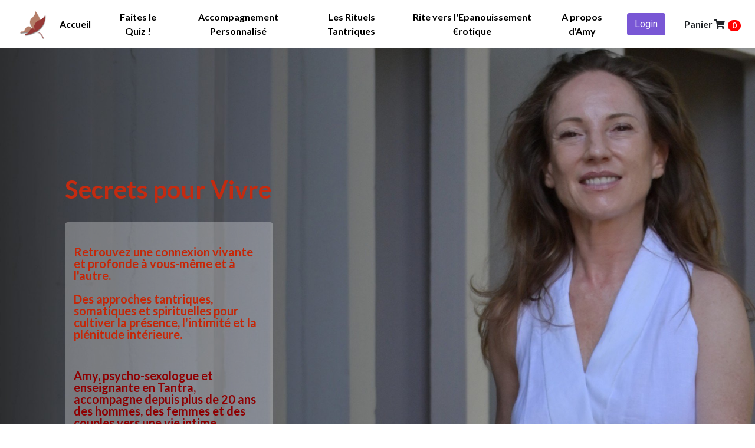

--- FILE ---
content_type: text/html; charset=UTF-8
request_url: http://sensualsecretsforliving.com/
body_size: 6905
content:
<!DOCTYPE html>
<html lang="fr">
<head>
            <title>Sensual Secrets For Living</title>
    
    <meta charset="utf-8">
    <meta http-equiv="X-UA-Compatible" content="IE=edge">
    <meta name="viewport" content="width=device-width, initial-scale=1">
    <meta name="csrf-token" content="wpdxjSlUljSkuA68wj6n9FSew2Vsx9aeyuFNtWdg">

    
            <link rel="icon" type="image/x-icon" href="https://wolfeo.s3.eu-west-1.amazonaws.com/website/favicon/2462577606/QU2nlXMvRYhU1MfBhZSSX86raADR07GWIolAyLjA.ico">
    
    
    <!-- Fonts -->
    <link rel="stylesheet" type="text/css" href="http://sensualsecretsforliving.com/assets/fontawesome-5/css/all.css">
    <link rel="stylesheet" type="text/css" href="http://sensualsecretsforliving.com/assets/css/bootstrap.min.css" />

    <!-- Styles -->
    <style> p.text.theme{font-family: Lato, sans-serif!important;color: #000000!important;font-size: 20px!important;line-height: 1;font-weight: 400!important;} h1.theme{font-family: Lato, sans-serif!important;color: #000000!important;font-size: 42px!important;line-height: 1;font-weight: 400!important;} .main-navbar.navbar-nav{font-family: Lato, sans-serif!important;font-size: 16px!important;color: #000000!important;} #call_to_action_btn{background-color: #7957d5 !important;} h1.blog-post-title, .blog-post-title > h1, .blog-post-body > h1 {font-family: Lato, sans-serif!important;color: #000000!important;} .blog-post-body p, .blog-article section p{font-family: Lato, sans-serif!important;color: #000000!important;} .summary-section .toc-heading{font-family: Georgia, sans-serif!important;color: #212529!important;} .summary-item a h1, .summary-item a h2, .summary-item a h3, .summary-item a h4, .summary-item a h5, .summary-item a h6{font-family: Georgia, sans-serif!important;color: #514e4c!important;text-decoration-color: #514e4c!important;}</style>    <link rel="stylesheet" href="http://sensualsecretsforliving.com/css/builder/fonts.css?v=19919">
    <style type="text/css">@import url(https://fonts.googleapis.com/css?family=Lato:300,400,500,700);
</style>
    <link rel="stylesheet" href="http://sensualsecretsforliving.com/css/builder/preview.css?v=19919">
    <link rel="stylesheet" href="http://sensualsecretsforliving.com/css/builder/website-preview.css?v=19919">
    <link rel="stylesheet" href="http://sensualsecretsforliving.com/assets/css/builder/instagram.css?v=19919">

    <!-- Order of the two CSS files here important, theme CSS should ALWAYS come AFTER website-preview to render styles correctly -->
                <link rel="stylesheet" href="http://sensualsecretsforliving.com/css/builder/website/themes/theme1/theme1_v1.0.0.css?v=19919">
    
    
    <style type="text/css">
        body{ background-color: rgb(255, 255, 255, 1)            </style>

    <!-- JS -->
    <script src="http://sensualsecretsforliving.com/assets/js/jquery.min.js"></script>
    <script src="http://sensualsecretsforliving.com/assets/js/bootstrap.min.js"></script>

            <!-- Header Tracking Code -->
        <!-- Google tag (gtag.js) -->
<script async src="https://www.googletagmanager.com/gtag/js?id=G-PYV75PTND5"></script>
<script>
  window.dataLayer = window.dataLayer || [];
  function gtag(){dataLayer.push(arguments);}
  gtag('js', new Date());

  gtag('config', 'G-PYV75PTND5');
</script>
    </head>

<body>
    <!-- Navbar -->
    <nav class="navbar navbar-expand-lg navbar-light bg-light">
    <div class="container text-center">
                                    <a href="/">
                    <img src="https://wolfeo.s3.eu-west-1.amazonaws.com/2023/12/7/Xrl5DyLS5JhM7fpOxb6def2KG4vhcrIhgN6wIFJO.png" class="header-image img-fluid">
                </a>
                            <button class="navbar-toggler" type="button" data-toggle="collapse" data-target="#navbarSupportedContent" aria-controls="navbarSupportedContent" aria-expanded="false" aria-label="Toggle navigation">
            <span class="navbar-toggler-icon"></span>
        </button>
        <div class="collapse navbar-collapse" id="navbarSupportedContent">
            <ul class="main-navbar navbar-nav">
                                                                                                                <li class="navbar-item nav-item">
                                <a class=" nav-link" href="/accueil" target="_self">
                                    Accueil
                                </a>
                            </li>
                                                                                                                        <li class="navbar-item nav-item">
                                <a class=" nav-link" href="https://amydebaene.ch/quizz-funnel" target="_blank">
                                    Faites le Quiz !
                                </a>
                            </li>
                                                                                                                        <li class="navbar-item nav-item">
                                <a class=" nav-link" href="/accompagnement-vie-intime-et-relationnelle-sexualite-epanouie-consciente" target="_self">
                                    Accompagnement Personnalisé
                                </a>
                            </li>
                                                                                                                        <li class="navbar-item nav-item">
                                <a class=" nav-link" href="/rituels-tantriques" target="_self">
                                    Les Rituels Tantriques
                                </a>
                            </li>
                                                                                                                        <li class="navbar-item nav-item">
                                <a class=" nav-link" href="/rite-tantra" target="_self">
                                    Rite vers l&#039;Epanouissement €rotique
                                </a>
                            </li>
                                                                                                                        <li class="navbar-item nav-item">
                                <a class=" nav-link" href="/amy" target="_self">
                                    A propos d&#039;Amy
                                </a>
                            </li>
                                                                        </ul>
                                            <ul class="cta-navbar navbar-nav">
                    <li class="navbar-item nav-item">
                                                                            <a href="/customer/login">
                            <button class="call-to-action-btn btn is-primary" id="call_to_action_btn">
                                Login                            </button>
                        </a>
                                            </li>
                                            <li class="navbar-item nav-item">
                            <a class="nav-link" href="/online-store/cart" target="_self" style="line-height: initial;">
                                Panier
                                <i class="fas fa-shopping-cart"></i> <div class="cart-counter" id="cart-counter">0</div>
                            </a>
                        </li>
                                    </ul>
                                    </div>
    </div>
</nav>


    <div class="page-content">
                    <div id="2578026721" class="" style="position:relative; width: 100%; height: auto; color:#000000;background-color:transparent;padding:15px;border-radius:0px;delay:0;background-image:url('https://wolfeo.s3.eu-west-1.amazonaws.com/uploads/8406154524/2025.10.21_Heropicture2_for_SSFL.jpg');padding-top:100px;padding-bottom:100px;background-size:contain;padding-left:15px;padding-right:15px;min-height:initial;background-repeat:no-repeat;display:inherit;align-items:inherit;"><div class=" container container-large" style="width: 100%;"><div id="793578594" class=" container container-large" style="color:black; padding-top: 5px; padding-bottom: 5px; color:#000000;background-color:transparent;padding:15px;border-radius:0px;delay:0;padding-top:73px;padding-left:15px;padding-right:15px;padding-bottom:15px;margin-top:0px !important;"><div id="4215135203" class="  align-items-normal row"style="padding-left: 15px;padding-right: 15px;grid-gap:0px;align-items:normal;"><div id="8663516219" class=" col-md-12"style="padding:15px;background-color:transparent;border-radius:0px;delay:0;padding-top:15px;padding-left:0px;padding-right:15px;padding-bottom:35px;"><div class="relative "><h1 id="984427281" class=" title editable dragging" style="color:rgba(196, 43, 16, 1);font-weight:400;font-size: 42px;font-family:Lato;text-align:left;margin-top:30px !important;margin-bottom:0px;delay:0;line-height:1;"><b>Secrets pour Vivre</b><br></h1></div></div></div><div id="9666724829" class="  align-items-normal align-items-normal align-items-normal row"style="padding-left: 15px;padding-right: 15px;grid-gap:0px;align-items:normal;grid-gap:0px;align-items:normal;"><div id="4810755216" class=" col-md-4"style="padding:15px;background-color:rgba(253, 253, 253, 0.29);border-radius:5px;delay:0;padding-top:25px;padding-left:15px;padding-right:15px;padding-bottom:35px;background-size:contain;margin-top:0px !important;"><div class="relative "><p id="7130321518" class="text  text editable dragging mb0" style="color:rgba(197, 39, 8, 1);font-weight:400;font-size: 20px;font-family:Lato;margin-top:15px !important;text-align:left;delay:0;line-height:1;"><b>Retrouvez une connexion vivante et profonde  à vous-même et à l'autre.<br> <br>Des approches tantriques, somatiques et spirituelles pour cultiver la présence, l'intimité et la plénitude intérieure.</b><br></p></div><div class="relative "><p id="4126211153" class="text  text editable dragging mb0" style="color:#000000;font-weight:400;font-size: 20px;font-family:Lato;margin-top:15px;text-align:left;delay:0;line-height:1;"><br></p></div><div class="relative "><p id="4891821657" class="text  text editable dragging mb0" style="color:#8e0002;font-weight:400;font-size: 20px;font-family:Lato;margin-top:15px !important;text-align:left;delay:0;line-height:1;"><b>Amy, psycho-sexologue et enseignante en Tantra, accompagne depuis plus de 20 ans des hommes, des femmes et des couples vers une vie intime épanouie et consciente.<br></b><br></p></div><div class="relative "><button class=" button editable" id="3677770244" style="color:rgba(196, 43, 16, 1);background-color:rgba(255, 255, 255, 1);padding:10px;border-radius:50px;border:none;display:block;margin:0 auto;padding-top:10px;padding-bottom:10px;padding-left:25px;padding-right:25px;margin-top:24px !important;font-family:Lato;delay:0;box-shadow:none;width:auto;" type="" onclick="openPopup('3227')">
            <span class="button-text" style="font-size:20px; font-family: inherit;"> Rencontrez Amy </span>
        </button>


</div></div><div id="7577372685" class=" col-md-4"style="padding:15px;background-color:transparent;border-radius:0px;delay:0;"></div><div id="3128317225" class=" col-md-4"style="padding:15px;background-color:transparent;border-radius:0px;delay:0;"></div></div></div></div></div><div id="624526485" class="" style="position:relative; width: 100%; height: auto; color:#000000;background-color:transparent;padding:15px;border-radius:0px;delay:0;min-height:initial;display:inherit;align-items:inherit;"><div  style="width: 100%;"></div></div><div id="1499787233" class="" style="position:relative; width: 100%; height: auto; color:#000000;background-color:transparent;padding:15px;border-radius:0px;delay:0;min-height:initial;display:inherit;align-items:inherit;"><div  style="width: 100%;"><div id="7521749180" class=" container container-large" style="color:black; padding-top: 5px; padding-bottom: 5px; color:#000000;background-color:transparent;padding:15px;border-radius:0px;delay:0;min-height:initial;display:inherit;align-items:inherit;"><div id="6116905241" class="  align-items-normal row"style="grid-gap:0px;align-items:normal;"><div id="8673504334" class=" col-md-12"style="padding:15px;background-color:transparent;border-radius:0px;delay:0;"><div class="relative "><div id="3383232482" class="  video editable dragging video-container vimeo" style="  width:1000px;height:561.375px;margin:30px auto 0 auto;margin-top:20px !important;delay:0;background-image:url('https://wolfeo.s3.eu-west-1.amazonaws.com/uploads/8406154524/23.09.08_video_site_FR_bienvenu_ed.mov');"><div id="close-video-3383232482" onclick="closeStickyVideo(3383232482)" class="close-video"><i class="fa fa-times"></i></div><iframe 
            id="video-3383232482" 
            class="lazy" 
            src="https://player.vimeo.com/video/1034522901?" 
            width="100%" 
            height="100%" 
            frameborder="0" 
            allowFullScreen="true" 
            webkitallowfullscreen="true" 
            mozallowfullscreen="true"></iframe><script src="https://player.vimeo.com/api/player.js"></script><script>
            let iframe3383232482 = document.getElementById('video-3383232482');
            let player3383232482 = new Vimeo.Player(iframe3383232482);
    
            let videoFrameSrc = iframe3383232482.getAttribute('src');
            let newUrl = new URL(videoFrameSrc, window.location);
            newUrl.searchParams.delete('autoplay');
            newUrl.searchParams.delete('muted');
            newUrl.searchParams.append('autoplay', '0');
            newUrl.searchParams.append('muted', '0');
            videoFrameSrc = newUrl.toString();
    
            iframe3383232482.setAttribute('allow', 'autoplay');
            iframe3383232482.setAttribute('src', videoFrameSrc);
    
            function startVideo3383232482() {
                document.getElementById('video-sound-overlay-3383232482').style.display = 'none';
                player3383232482.setMuted(false);
                player3383232482.setCurrentTime(0);
            }
        </script></div></div></div></div></div></div></div><div id="4655254664" class="" style="position:relative; width: 100%; height: auto; color:#000000;background-color:transparent;padding:15px;border-radius:0px;delay:0;min-height:initial;display:inherit;align-items:inherit;"><div  style="width: 100%;"><div id="169788788" class=" container container-medium" style="color:black; padding-top: 5px; padding-bottom: 5px; color:#000000;background-color:transparent;padding:15px;border-radius:0px;delay:0;min-height:initial;display:inherit;align-items:inherit;"><div id="5523285381" class="  align-items-normal row"style="grid-gap:0px;align-items:normal;"><div id="2198137776" class=" col-md-12"style="padding:15px;background-color:transparent;border-radius:0px;delay:0;"><div class="relative "><h1 id="876932929" class=" title editable dragging" style="color:#000000;font-weight:400;font-size: 42px;font-family:Lato;text-align:center;margin-top:30px;margin-bottom:0px;delay:0;line-height:1;"><b>Développez l'intimité la plus épanouissante de votre vie</b><br></h1></div><div class="relative "><p id="3646299594" class="text  text editable dragging mb0" style="color:rgba(196, 43, 16, 1);font-weight:400;font-size: 20px;font-family:Lato;margin-top:15px !important;text-align:center;delay:0;line-height:1;">Prenez 10 minutes pour répondre à notre quiz et découvrez le moyen le plus simple et naturel de raviver votre intimité,&nbsp;d'approfondir la connexion avec vous-même - et avec l'autre - et de retrouver une joie vivante et vibrante !<br></p></div><div class="relative "><button class=" button editable" id="4347180629" style="color:#ffffff;background-color:rgba(196, 43, 16, 1);padding:10px;border-radius:50px;border:none;display:block;margin:0 auto;padding-top:10px;padding-bottom:10px;padding-left:25px;padding-right:25px;margin-top:30px !important;font-family:Lato;delay:0;box-shadow:none;width:auto;" type="" onclick="window.open('https://amydebaene.ch/quizz-funnel','_blank')">
            <span class="button-text" style="font-size:20px; font-family: inherit;"> Oui, je veux savoir comment épanouir mon intimité ! </span>
        </button>


</div></div></div></div></div></div><div id="7665173950" class="" style="position:relative; width: 100%; height: auto; color:#000000;background-color:transparent;padding:15px;border-radius:0px;delay:0;min-height:initial;display:inherit;align-items:inherit;"><div  style="width: 100%;"><div id="2152585716" class=" container container-medium" style="color:black; padding-top: 5px; padding-bottom: 5px; color:#000000;background-color:transparent;padding:15px;border-radius:0px;delay:0;min-height:initial;display:inherit;align-items:inherit;"><div id="6741494897" class="  align-items-normal row"style="grid-gap:0px;align-items:normal;"><div id="5743869648" class=" col-md-12"style="padding:15px;background-color:transparent;border-radius:0px;delay:0;padding-top:0px;padding-left:15px;padding-right:15px;padding-bottom:15px;"><div class="relative "><div style="margin-top: 0px;"><hr id="5030489914" class="row  divider editable dragging" style="margin-top:0px;width: 100%;height:1px;background-color:rgba(196, 43, 16, 1);margin:0 auto;divider_style:solid;delay:0;; max-width:100%;"/></div></div><div class="relative "><h1 id="4747444385" class=" title editable dragging" style="color:#000000;font-weight:400;font-size: 42px;font-family:Lato;text-align:center;margin-top:30px !important;margin-bottom:0px;delay:0;line-height:1;"><b>Si votre expérience intime...</b><br></h1></div><div class="relative "><p id="4805112983" class="text  text editable dragging mb0" style="color:#000000;font-weight:400;font-size: 20px;font-family:Lato;margin-top:15px !important;text-align:center;delay:0;line-height:1;">n'est pas profondément satisfaisante, fluide ou joyeuse, c'est peut-être parce que :<br></p></div><div class="relative "><div id="9805392677" class="bullet-list-container  bullet-list editable dragging" style="margin-top:30px !important;color:rgba(196, 43, 16, 1);icon-color:rgba(196, 43, 16, 1);font-size: 20px;line-height:1.5;list-style:far fa-scrubber;font-family:Lato;"><ul><ul>
<li><i style="color: rgba(196, 43, 16, 1)" class="far fa-scrubber"></i>Votre intimit&eacute; est devenue pr&eacute;visible, comme une routine sans v&eacute;ritable &eacute;lan.</li>
<li><i style="color: rgba(196, 43, 16, 1)" class="far fa-scrubber"></i>Votre mental prend souvent le dessus sur vos sensations.</li>
<li><i style="color: rgba(196, 43, 16, 1)" class="far fa-scrubber"></i>Vous avez besoin de profondeur et de confiance pour pouvoir l&acirc;cher prise.</li>
<li><i style="color: rgba(196, 43, 16, 1)" class="far fa-scrubber"></i>Une partie de vous r&ecirc;ve d&rsquo;&ecirc;tre pleinement nourrie &mdash; corps, c&oelig;ur et &acirc;me.</li>
<li><i style="color: rgba(196, 43, 16, 1)" class="far fa-scrubber"></i>Vous aspirez &agrave; des exp&eacute;riences plus vari&eacute;es, sensuelles et sans limite de temps.</li>
<li><i style="color: rgba(196, 43, 16, 1)" class="far fa-scrubber"></i>Vous et votre partenaire n&rsquo;&ecirc;tes plus sur la m&ecirc;me longueur d&rsquo;onde.</li>
<li><i style="color: rgba(196, 43, 16, 1)" class="far fa-scrubber"></i>Certains d&eacute;sirs restent cach&eacute;s, par g&ecirc;ne ou par peur.</li>
<li><i style="color: rgba(196, 43, 16, 1)" class="far fa-scrubber"></i>Le chaos &eacute;motionnel ou les blessures pass&eacute;es cr&eacute;ent des barri&egrave;res.</li>
<li><i style="color: rgba(196, 43, 16, 1)" class="far fa-scrubber"></i>Vous n&rsquo;avez jamais vraiment &eacute;t&eacute; initi&eacute;&middot;e &agrave; l&rsquo;art de l&rsquo;amour.</li>
<li><i style="color: rgba(196, 43, 16, 1)" class="far fa-scrubber"></i>Une maladie, une op&eacute;ration ou des changements physiques ont brouill&eacute; votre relation &agrave; votre corps.</li>
<li><i style="color: rgba(196, 43, 16, 1)" class="far fa-scrubber"></i>Votre partenaire n&rsquo;est plus disponible intimement depuis longtemps &mdash; maladie, d&eacute;pression ou accident.</li>
</ul></ul></div></div><div class="relative "><button class=" button editable" id="9834417391" style="color:#ffffff;background-color:rgba(196, 43, 16, 1);padding:10px;border-radius:50px;border:none;display:block;margin:0 auto;padding-top:10px;padding-bottom:10px;padding-left:25px;padding-right:25px;margin-top:30px !important;font-family:Lato;delay:0;box-shadow:none;width:auto;" type="" onclick="window.open('https://amydebaene.ch/quizz-funnel','_blank')">
            <span class="button-text" style="font-size:20px; font-family: inherit;"> Oui, je veux savoir comment épanouir mon intimité ! </span>
        </button>


</div></div></div></div></div></div><div class="popup-layout" id="popup-3227" style=""><div class="popup" style="width: 40%;"><div class="popup-close-btn" onclick="closePopup(3227)"><i class="fa fa-times"></i></div><div id="1772895621" class="" style="position:relative; width: 100%; height: auto; color:#000000;background-color:#FFFFFF;padding:15px;border-radius:10px;"><div  style="width: 100%;"><div id="841113542" class=" container container-fluid" style="color:black; padding-top: 5px; padding-bottom: 5px; color:#000000;background-color:transparent;padding:15px;border-radius:0px;"><div id="3141874772" class="  row"><div id="2168120941" class=" col-md-12"style="padding:15px;background-color:transparent;border-radius:0px;"><div class="relative "><h1 id="4389488483" class=" title editable dragging" style="color:#8e0002;font-weight:500;font-size: 42px;font-family:Lato;text-align:center;margin-top:30px;margin-bottom:0px;delay:0;line-height:1;">Rencontrez Amy<br></h1></div><div class="relative "><div style="margin-top: 20px !important;"><hr id="7663253662" class="row  divider editable dragging" style="margin-top:20px !important;width: 100%;height:1px;background-color:rgba(197, 39, 11, 1);margin:0 auto;divider_style:solid;delay:0;; max-width:100%;"/></div></div></div></div><div id="576538662" class="  row"><div id="560751559" class=" col-md-5"style="padding:15px;background-color:transparent;border-radius:0px;delay:0;"><div class="relative "><div style="margin-top: 0px !important;"><img id="8089248592" class=" image editable dragging  lazy" style="margin-top:0px !important;border-radius:3px;display:block;margin-left:auto;margin-right:auto;height:auto;width:367px;margin:0px !important auto 0 auto;delay:0;box-shadow:0 1px 5px rgba(0,0,0,0.2);; max-width:100%;"src="https://wolfeo.s3.eu-west-1.amazonaws.com/uploads/8406154524/Amy5.jpg"/></div></div></div><div id="4086347443" class=" col-md-7"style="padding:15px;background-color:transparent;border-radius:0px;delay:0;"><div class="relative "><p id="6266398580" class="text  text editable dragging mb0" style="color:#8e0002;font-weight:400;font-size: 20px;font-family:Lato;margin-top:0px !important;text-align:left;delay:0;line-height:1;"><b></b>Coach, formatrice, psycho-sexologue et enseignante en Tantra, Amy est reconnue pour son approche profondément humaine, structurée et transformationnelle. Passionnée par le bien-être et le développement personnel, elle accompagne depuis plus de 20 ans des hommes, des femmes et des couples dans la réalisation d’une vie intime et personnelle riche de sens.

<br></p></div><div class="relative "><p id="3667276057" class="text  text editable dragging mb0" style="color:#8e0002;font-weight:400;font-size: 20px;font-family:Lato;margin-top:20px !important;text-align:left;delay:0;line-height:1;"><b></b>Grâce à une combinaison unique d’éducation, de coaching et d’expériences profondes, Amy est devenue une référence en Suisse dans l’art d’unir conscience, connexion et épanouissement personnel. Son approche allie précision, douceur et puissance intérieure, offrant à chacun un espace sûr pour évoluer.
<br></p></div><div class="relative "><p id="5341780326" class="text  text editable dragging mb0" style="color:#8e0002;font-weight:400;font-size: 20px;font-family:Lato;margin-top:20px !important;text-align:left;delay:0;line-height:1;"><b></b>
Mission d'Amy<br>Brisant les tabous entourant la sexualité et les relations intimes, Amy a pour mission d’aider les individus et les couples à retrouver leur potentiel naturel d’amour, d’intimité et d’expression authentique de soi.
Sa guidance permet de transformer les blessures et blocages intérieurs en leviers de croissance, ouvrant la voie à une vie plus libre, apaisée et pleinement incarnée.<br></p></div><div class="relative "><div style="margin-top: 30px !important;"><img id="9975399733" class=" image editable dragging  lazy" style="margin-top:30px !important;border-radius:0px;display:block;margin-left:auto;margin-right:auto;height:auto;width:200px;margin:30px !important auto 0 auto;delay:0;box-shadow:none;; max-width:100%;"src="https://wolfeo.s3.eu-west-1.amazonaws.com/uploads/8406154524/amy_zap_rouge_392be.png"/></div></div></div></div><div id="7555578354" class="  row"><div id="3562981868" class=" col-md-12"style="padding:15px;background-color:transparent;border-radius:0px;delay:0;"><div class="relative "><button class=" button editable" id="9606642860" style="color:#ffffff;background-color:rgba(196, 43, 16, 1);padding:10px;border-radius:50px;border:none;display:block;margin:0 auto;padding-top:10px;padding-bottom:10px;padding-left:25px;padding-right:25px;margin-top:30px !important;font-family:Lato;delay:0;box-shadow:none;width:auto;" type="" onclick="location.href='https://sensualsecretsforliving.com/amy'">
            <span class="button-text" style="font-size:20px; font-family: inherit;"> En savoir plus sur Amy </span>
        </button>


</div></div></div></div></div></div></div></div>
            </div>

    <!-- Footer -->
    <footer class="footer text-center text-lg-start bg-light text-muted">
    <div class="container">
        <section class="" style="padding-top: 1px;">
            <div class="text-center text-md-start">
                <div class="row mt-2 mb-2">
                    <div class="footer-logo col-md-3 mb-2">
                                                                                    <img src="https://wolfeo.s3.eu-west-1.amazonaws.com/2023/12/7/Xrl5DyLS5JhM7fpOxb6def2KG4vhcrIhgN6wIFJO.png" class="footer-image img-fluid">
                                                                        </div>
                    <div class="footer-links col-md-8 mb-2">
                                                                                                                                                        <div style="margin: 0 1em;">
                                        <a class="active-footer-link footer-link text-reset" href="/" target="_self">
                                            Accueil                                        </a>
                                    </div>
                                                                                                                                                                <div style="margin: 0 1em;">
                                        <a class=" footer-link text-reset" href="/services" target="_self">
                                            Services                                        </a>
                                    </div>
                                                                                                                                                                <div style="margin: 0 1em;">
                                        <a class=" footer-link text-reset" href="/amy" target="_self">
                                            A propos d'Amy                                        </a>
                                    </div>
                                                                                                                                                                <div style="margin: 0 1em;">
                                        <a class=" footer-link text-reset" href="/mentions-legales" target="_self">
                                            Mentions légales                                        </a>
                                    </div>
                                                                                                                                                                <div style="margin: 0 1em;">
                                        <a class=" footer-link text-reset" href="/politique-de-confidentialite" target="_self">
                                            Politique de confidentialité                                        </a>
                                    </div>
                                                                                                        </div>
                </div>
            </div>
        </section>
    </div>
</footer>

<script defer src="https://static.cloudflareinsights.com/beacon.min.js/vcd15cbe7772f49c399c6a5babf22c1241717689176015" integrity="sha512-ZpsOmlRQV6y907TI0dKBHq9Md29nnaEIPlkf84rnaERnq6zvWvPUqr2ft8M1aS28oN72PdrCzSjY4U6VaAw1EQ==" data-cf-beacon='{"version":"2024.11.0","token":"6773d0d328ad4759bf5188792807ad9e","r":1,"server_timing":{"name":{"cfCacheStatus":true,"cfEdge":true,"cfExtPri":true,"cfL4":true,"cfOrigin":true,"cfSpeedBrain":true},"location_startswith":null}}' crossorigin="anonymous"></script>
</body>

    

    <!-- Footer Tracking Code -->
    <br><br><br><div style="width: 60%; margin: auto; border: 1px solid black; text-align: center;">
    Contenus à visée éducative et transformationnelle. Ce site s’adresse à des adultes matures souhaitant développer une intimité consciente, respectueuse et épanouie. Aucun contenu érotique explicite n’est proposé.
</div>

<!-- Fonts -->
<link rel="dns-prefetch" href="https://fonts.gstatic.com">
<link rel="stylesheet" href="https://fonts.googleapis.com/css?family=Lato|Open+Sans|Rock+Salt|Raleway|Roboto|Source+Code+Pro|Pacifico">
<link rel="stylesheet" type="text/css" href="http://sensualsecretsforliving.com/assets/css/animate/animate.css">
<link rel="stylesheet" href="http://sensualsecretsforliving.com/assets/css/jquery/jquery.ui.css">

<!-- JS Scripts -->
<script defer src="http://sensualsecretsforliving.com/js/builder/builder.js"></script>
<script defer src="http://sensualsecretsforliving.com/wm_aff_tracking.js?v=1629382201"></script>
<script defer src="http://sensualsecretsforliving.com/assets/js/tel-input.js"></script>
<script defer src="http://sensualsecretsforliving.com/assets/js/popups.js"></script>

</html>


--- FILE ---
content_type: text/html; charset=UTF-8
request_url: https://player.vimeo.com/video/1034522901?autoplay=0&muted=0
body_size: 6678
content:
<!DOCTYPE html>
<html lang="en">
<head>
  <meta charset="utf-8">
  <meta name="viewport" content="width=device-width,initial-scale=1,user-scalable=yes">
  
  <link rel="canonical" href="https://player.vimeo.com/video/1034522901">
  <meta name="googlebot" content="noindex,indexifembedded">
  
  
  <title>23.09.08_video_site_FR_bienvenu_ed on Vimeo</title>
  <style>
      body, html, .player, .fallback {
          overflow: hidden;
          width: 100%;
          height: 100%;
          margin: 0;
          padding: 0;
      }
      .fallback {
          
              background-color: transparent;
          
      }
      .player.loading { opacity: 0; }
      .fallback iframe {
          position: fixed;
          left: 0;
          top: 0;
          width: 100%;
          height: 100%;
      }
  </style>
  <link rel="modulepreload" href="https://f.vimeocdn.com/p/4.46.25/js/player.module.js" crossorigin="anonymous">
  <link rel="modulepreload" href="https://f.vimeocdn.com/p/4.46.25/js/vendor.module.js" crossorigin="anonymous">
  <link rel="preload" href="https://f.vimeocdn.com/p/4.46.25/css/player.css" as="style">
</head>

<body>


<div class="vp-placeholder">
    <style>
        .vp-placeholder,
        .vp-placeholder-thumb,
        .vp-placeholder-thumb::before,
        .vp-placeholder-thumb::after {
            position: absolute;
            top: 0;
            bottom: 0;
            left: 0;
            right: 0;
        }
        .vp-placeholder {
            visibility: hidden;
            width: 100%;
            max-height: 100%;
            height: calc(1080 / 1920 * 100vw);
            max-width: calc(1920 / 1080 * 100vh);
            margin: auto;
        }
        .vp-placeholder-carousel {
            display: none;
            background-color: #000;
            position: absolute;
            left: 0;
            right: 0;
            bottom: -60px;
            height: 60px;
        }
    </style>

    

    
        <style>
            .vp-placeholder-thumb {
                overflow: hidden;
                width: 100%;
                max-height: 100%;
                margin: auto;
            }
            .vp-placeholder-thumb::before,
            .vp-placeholder-thumb::after {
                content: "";
                display: block;
                filter: blur(7px);
                margin: 0;
                background: url(https://i.vimeocdn.com/video/1955856152-201876af6fcb41aeb8a5347d02c8f274c5d6079a858d0bd7171d03fd2d38934b-d?mw=80&q=85) 50% 50% / contain no-repeat;
            }
            .vp-placeholder-thumb::before {
                 
                margin: -30px;
            }
        </style>
    

    <div class="vp-placeholder-thumb"></div>
    <div class="vp-placeholder-carousel"></div>
    <script>function placeholderInit(t,h,d,s,n,o){var i=t.querySelector(".vp-placeholder"),v=t.querySelector(".vp-placeholder-thumb");if(h){var p=function(){try{return window.self!==window.top}catch(a){return!0}}(),w=200,y=415,r=60;if(!p&&window.innerWidth>=w&&window.innerWidth<y){i.style.bottom=r+"px",i.style.maxHeight="calc(100vh - "+r+"px)",i.style.maxWidth="calc("+n+" / "+o+" * (100vh - "+r+"px))";var f=t.querySelector(".vp-placeholder-carousel");f.style.display="block"}}if(d){var e=new Image;e.onload=function(){var a=n/o,c=e.width/e.height;if(c<=.95*a||c>=1.05*a){var l=i.getBoundingClientRect(),g=l.right-l.left,b=l.bottom-l.top,m=window.innerWidth/g*100,x=window.innerHeight/b*100;v.style.height="calc("+e.height+" / "+e.width+" * "+m+"vw)",v.style.maxWidth="calc("+e.width+" / "+e.height+" * "+x+"vh)"}i.style.visibility="visible"},e.src=s}else i.style.visibility="visible"}
</script>
    <script>placeholderInit(document,  false ,  true , "https://i.vimeocdn.com/video/1955856152-201876af6fcb41aeb8a5347d02c8f274c5d6079a858d0bd7171d03fd2d38934b-d?mw=80\u0026q=85",  1920 ,  1080 );</script>
</div>

<div id="player" class="player"></div>
<script>window.playerConfig = {"cdn_url":"https://f.vimeocdn.com","vimeo_api_url":"api.vimeo.com","request":{"files":{"dash":{"cdns":{"akfire_interconnect_quic":{"avc_url":"https://vod-adaptive-ak.vimeocdn.com/exp=1769051259~acl=%2F09347c48-a946-4610-ad77-027a67ce6ab6%2Fpsid%3Dd36f70f6874b917c72a5d42dd07bc39ee0b571be3155463ba30d76f0e042cec9%2F%2A~hmac=1d6347546efe958a8f79fc77a20702cbb9517b93e683ea7863ea3f3e67469ae7/09347c48-a946-4610-ad77-027a67ce6ab6/psid=d36f70f6874b917c72a5d42dd07bc39ee0b571be3155463ba30d76f0e042cec9/v2/playlist/av/primary/prot/cXNyPTE/playlist.json?omit=av1-hevc\u0026pathsig=8c953e4f~rBftte-sQePNR-L4rQLE2_GUqS_rpwKoQdvyHlCeN-8\u0026qsr=1\u0026r=dXM%3D\u0026rh=40AFG2","origin":"gcs","url":"https://vod-adaptive-ak.vimeocdn.com/exp=1769051259~acl=%2F09347c48-a946-4610-ad77-027a67ce6ab6%2Fpsid%3Dd36f70f6874b917c72a5d42dd07bc39ee0b571be3155463ba30d76f0e042cec9%2F%2A~hmac=1d6347546efe958a8f79fc77a20702cbb9517b93e683ea7863ea3f3e67469ae7/09347c48-a946-4610-ad77-027a67ce6ab6/psid=d36f70f6874b917c72a5d42dd07bc39ee0b571be3155463ba30d76f0e042cec9/v2/playlist/av/primary/prot/cXNyPTE/playlist.json?pathsig=8c953e4f~rBftte-sQePNR-L4rQLE2_GUqS_rpwKoQdvyHlCeN-8\u0026qsr=1\u0026r=dXM%3D\u0026rh=40AFG2"},"fastly_skyfire":{"avc_url":"https://skyfire.vimeocdn.com/1769051259-0x8a56902277baf1f67442ed61473dbd7a0de61b79/09347c48-a946-4610-ad77-027a67ce6ab6/psid=d36f70f6874b917c72a5d42dd07bc39ee0b571be3155463ba30d76f0e042cec9/v2/playlist/av/primary/prot/cXNyPTE/playlist.json?omit=av1-hevc\u0026pathsig=8c953e4f~rBftte-sQePNR-L4rQLE2_GUqS_rpwKoQdvyHlCeN-8\u0026qsr=1\u0026r=dXM%3D\u0026rh=40AFG2","origin":"gcs","url":"https://skyfire.vimeocdn.com/1769051259-0x8a56902277baf1f67442ed61473dbd7a0de61b79/09347c48-a946-4610-ad77-027a67ce6ab6/psid=d36f70f6874b917c72a5d42dd07bc39ee0b571be3155463ba30d76f0e042cec9/v2/playlist/av/primary/prot/cXNyPTE/playlist.json?pathsig=8c953e4f~rBftte-sQePNR-L4rQLE2_GUqS_rpwKoQdvyHlCeN-8\u0026qsr=1\u0026r=dXM%3D\u0026rh=40AFG2"}},"default_cdn":"akfire_interconnect_quic","separate_av":true,"streams":[{"profile":"d0b41bac-2bf2-4310-8113-df764d486192","id":"4d486f86-37b1-4495-a2ed-457116cca6a0","fps":25,"quality":"240p"},{"profile":"f9e4a5d7-8043-4af3-b231-641ca735a130","id":"555e3c13-d731-4ab6-8f6a-5ab3305bf7ab","fps":25,"quality":"540p"},{"profile":"5ff7441f-4973-4241-8c2e-976ef4a572b0","id":"f94ae315-7b12-40a5-bdb9-d57fc1c2937d","fps":50,"quality":"1080p"},{"profile":"f3f6f5f0-2e6b-4e90-994e-842d1feeabc0","id":"0c6b8bde-697d-4f40-a2de-8745451af32e","fps":50,"quality":"720p"},{"profile":"c3347cdf-6c91-4ab3-8d56-737128e7a65f","id":"5ec492a6-ea23-4808-a0d7-6d05d36e3a2b","fps":25,"quality":"360p"}],"streams_avc":[{"profile":"c3347cdf-6c91-4ab3-8d56-737128e7a65f","id":"5ec492a6-ea23-4808-a0d7-6d05d36e3a2b","fps":25,"quality":"360p"},{"profile":"d0b41bac-2bf2-4310-8113-df764d486192","id":"4d486f86-37b1-4495-a2ed-457116cca6a0","fps":25,"quality":"240p"},{"profile":"f9e4a5d7-8043-4af3-b231-641ca735a130","id":"555e3c13-d731-4ab6-8f6a-5ab3305bf7ab","fps":25,"quality":"540p"},{"profile":"5ff7441f-4973-4241-8c2e-976ef4a572b0","id":"f94ae315-7b12-40a5-bdb9-d57fc1c2937d","fps":50,"quality":"1080p"},{"profile":"f3f6f5f0-2e6b-4e90-994e-842d1feeabc0","id":"0c6b8bde-697d-4f40-a2de-8745451af32e","fps":50,"quality":"720p"}]},"hls":{"captions":"https://vod-adaptive-ak.vimeocdn.com/exp=1769051259~acl=%2F09347c48-a946-4610-ad77-027a67ce6ab6%2Fpsid%3Dd36f70f6874b917c72a5d42dd07bc39ee0b571be3155463ba30d76f0e042cec9%2F%2A~hmac=1d6347546efe958a8f79fc77a20702cbb9517b93e683ea7863ea3f3e67469ae7/09347c48-a946-4610-ad77-027a67ce6ab6/psid=d36f70f6874b917c72a5d42dd07bc39ee0b571be3155463ba30d76f0e042cec9/v2/playlist/av/primary/sub/199576966-c-fr-x-autogen/prot/cXNyPTE/playlist.m3u8?ext-subs=1\u0026locale=fr\u0026omit=opus\u0026pathsig=8c953e4f~dVO-D8DxccqgKFC213-1hnJqoBugLH4NxXEVylrG21A\u0026qsr=1\u0026r=dXM%3D\u0026rh=40AFG2\u0026sf=fmp4","cdns":{"akfire_interconnect_quic":{"avc_url":"https://vod-adaptive-ak.vimeocdn.com/exp=1769051259~acl=%2F09347c48-a946-4610-ad77-027a67ce6ab6%2Fpsid%3Dd36f70f6874b917c72a5d42dd07bc39ee0b571be3155463ba30d76f0e042cec9%2F%2A~hmac=1d6347546efe958a8f79fc77a20702cbb9517b93e683ea7863ea3f3e67469ae7/09347c48-a946-4610-ad77-027a67ce6ab6/psid=d36f70f6874b917c72a5d42dd07bc39ee0b571be3155463ba30d76f0e042cec9/v2/playlist/av/primary/sub/199576966-c-fr-x-autogen/prot/cXNyPTE/playlist.m3u8?ext-subs=1\u0026locale=fr\u0026omit=av1-hevc-opus\u0026pathsig=8c953e4f~dVO-D8DxccqgKFC213-1hnJqoBugLH4NxXEVylrG21A\u0026qsr=1\u0026r=dXM%3D\u0026rh=40AFG2\u0026sf=fmp4","captions":"https://vod-adaptive-ak.vimeocdn.com/exp=1769051259~acl=%2F09347c48-a946-4610-ad77-027a67ce6ab6%2Fpsid%3Dd36f70f6874b917c72a5d42dd07bc39ee0b571be3155463ba30d76f0e042cec9%2F%2A~hmac=1d6347546efe958a8f79fc77a20702cbb9517b93e683ea7863ea3f3e67469ae7/09347c48-a946-4610-ad77-027a67ce6ab6/psid=d36f70f6874b917c72a5d42dd07bc39ee0b571be3155463ba30d76f0e042cec9/v2/playlist/av/primary/sub/199576966-c-fr-x-autogen/prot/cXNyPTE/playlist.m3u8?ext-subs=1\u0026locale=fr\u0026omit=opus\u0026pathsig=8c953e4f~dVO-D8DxccqgKFC213-1hnJqoBugLH4NxXEVylrG21A\u0026qsr=1\u0026r=dXM%3D\u0026rh=40AFG2\u0026sf=fmp4","origin":"gcs","url":"https://vod-adaptive-ak.vimeocdn.com/exp=1769051259~acl=%2F09347c48-a946-4610-ad77-027a67ce6ab6%2Fpsid%3Dd36f70f6874b917c72a5d42dd07bc39ee0b571be3155463ba30d76f0e042cec9%2F%2A~hmac=1d6347546efe958a8f79fc77a20702cbb9517b93e683ea7863ea3f3e67469ae7/09347c48-a946-4610-ad77-027a67ce6ab6/psid=d36f70f6874b917c72a5d42dd07bc39ee0b571be3155463ba30d76f0e042cec9/v2/playlist/av/primary/sub/199576966-c-fr-x-autogen/prot/cXNyPTE/playlist.m3u8?ext-subs=1\u0026locale=fr\u0026omit=opus\u0026pathsig=8c953e4f~dVO-D8DxccqgKFC213-1hnJqoBugLH4NxXEVylrG21A\u0026qsr=1\u0026r=dXM%3D\u0026rh=40AFG2\u0026sf=fmp4"},"fastly_skyfire":{"avc_url":"https://skyfire.vimeocdn.com/1769051259-0x8a56902277baf1f67442ed61473dbd7a0de61b79/09347c48-a946-4610-ad77-027a67ce6ab6/psid=d36f70f6874b917c72a5d42dd07bc39ee0b571be3155463ba30d76f0e042cec9/v2/playlist/av/primary/sub/199576966-c-fr-x-autogen/prot/cXNyPTE/playlist.m3u8?ext-subs=1\u0026locale=fr\u0026omit=av1-hevc-opus\u0026pathsig=8c953e4f~dVO-D8DxccqgKFC213-1hnJqoBugLH4NxXEVylrG21A\u0026qsr=1\u0026r=dXM%3D\u0026rh=40AFG2\u0026sf=fmp4","captions":"https://skyfire.vimeocdn.com/1769051259-0x8a56902277baf1f67442ed61473dbd7a0de61b79/09347c48-a946-4610-ad77-027a67ce6ab6/psid=d36f70f6874b917c72a5d42dd07bc39ee0b571be3155463ba30d76f0e042cec9/v2/playlist/av/primary/sub/199576966-c-fr-x-autogen/prot/cXNyPTE/playlist.m3u8?ext-subs=1\u0026locale=fr\u0026omit=opus\u0026pathsig=8c953e4f~dVO-D8DxccqgKFC213-1hnJqoBugLH4NxXEVylrG21A\u0026qsr=1\u0026r=dXM%3D\u0026rh=40AFG2\u0026sf=fmp4","origin":"gcs","url":"https://skyfire.vimeocdn.com/1769051259-0x8a56902277baf1f67442ed61473dbd7a0de61b79/09347c48-a946-4610-ad77-027a67ce6ab6/psid=d36f70f6874b917c72a5d42dd07bc39ee0b571be3155463ba30d76f0e042cec9/v2/playlist/av/primary/sub/199576966-c-fr-x-autogen/prot/cXNyPTE/playlist.m3u8?ext-subs=1\u0026locale=fr\u0026omit=opus\u0026pathsig=8c953e4f~dVO-D8DxccqgKFC213-1hnJqoBugLH4NxXEVylrG21A\u0026qsr=1\u0026r=dXM%3D\u0026rh=40AFG2\u0026sf=fmp4"}},"default_cdn":"akfire_interconnect_quic","separate_av":true}},"file_codecs":{"av1":[],"avc":["5ec492a6-ea23-4808-a0d7-6d05d36e3a2b","4d486f86-37b1-4495-a2ed-457116cca6a0","555e3c13-d731-4ab6-8f6a-5ab3305bf7ab","f94ae315-7b12-40a5-bdb9-d57fc1c2937d","0c6b8bde-697d-4f40-a2de-8745451af32e"],"hevc":{"dvh1":[],"hdr":[],"sdr":[]}},"lang":"en","referrer":"http://sensualsecretsforliving.com/","cookie_domain":".vimeo.com","signature":"2f690fd1c14a89c612658f4f1000767c","timestamp":1769047659,"expires":3600,"text_tracks":[{"id":199576966,"lang":"fr-x-autogen","url":"https://captions.vimeo.com/captions/199576966.vtt?expires=1769051259\u0026sig=a6a5e18be0de292f80991b2a9b539e376dd4171d","kind":"captions","label":"Français (générés automatiquement)","provenance":"ai_generated","default":true}],"thumb_preview":{"url":"https://videoapi-sprites.vimeocdn.com/video-sprites/image/14019eb8-e744-4c45-9c8d-5d2152a7b83c.0.jpeg?ClientID=sulu\u0026Expires=1769051259\u0026Signature=804082606a00442842d7b8b04c96a10acf0567f1","height":2640,"width":4686,"frame_height":240,"frame_width":426,"columns":11,"frames":120},"currency":"USD","session":"ac5045d968753150037b182a2c100d37708762e01769047659","cookie":{"volume":1,"quality":null,"hd":0,"captions":null,"transcript":null,"captions_styles":{"color":null,"fontSize":null,"fontFamily":null,"fontOpacity":null,"bgOpacity":null,"windowColor":null,"windowOpacity":null,"bgColor":null,"edgeStyle":null},"audio_language":null,"audio_kind":null,"qoe_survey_vote":0},"build":{"backend":"31e9776","js":"4.46.25"},"urls":{"js":"https://f.vimeocdn.com/p/4.46.25/js/player.js","js_base":"https://f.vimeocdn.com/p/4.46.25/js","js_module":"https://f.vimeocdn.com/p/4.46.25/js/player.module.js","js_vendor_module":"https://f.vimeocdn.com/p/4.46.25/js/vendor.module.js","locales_js":{"de-DE":"https://f.vimeocdn.com/p/4.46.25/js/player.de-DE.js","en":"https://f.vimeocdn.com/p/4.46.25/js/player.js","es":"https://f.vimeocdn.com/p/4.46.25/js/player.es.js","fr-FR":"https://f.vimeocdn.com/p/4.46.25/js/player.fr-FR.js","ja-JP":"https://f.vimeocdn.com/p/4.46.25/js/player.ja-JP.js","ko-KR":"https://f.vimeocdn.com/p/4.46.25/js/player.ko-KR.js","pt-BR":"https://f.vimeocdn.com/p/4.46.25/js/player.pt-BR.js","zh-CN":"https://f.vimeocdn.com/p/4.46.25/js/player.zh-CN.js"},"ambisonics_js":"https://f.vimeocdn.com/p/external/ambisonics.min.js","barebone_js":"https://f.vimeocdn.com/p/4.46.25/js/barebone.js","chromeless_js":"https://f.vimeocdn.com/p/4.46.25/js/chromeless.js","three_js":"https://f.vimeocdn.com/p/external/three.rvimeo.min.js","vuid_js":"https://f.vimeocdn.com/js_opt/modules/utils/vuid.min.js","hive_sdk":"https://f.vimeocdn.com/p/external/hive-sdk.js","hive_interceptor":"https://f.vimeocdn.com/p/external/hive-interceptor.js","proxy":"https://player.vimeo.com/static/proxy.html","css":"https://f.vimeocdn.com/p/4.46.25/css/player.css","chromeless_css":"https://f.vimeocdn.com/p/4.46.25/css/chromeless.css","fresnel":"https://arclight.vimeo.com/add/player-stats","player_telemetry_url":"https://arclight.vimeo.com/player-events","telemetry_base":"https://lensflare.vimeo.com"},"flags":{"plays":1,"dnt":0,"autohide_controls":0,"preload_video":"metadata_on_hover","qoe_survey_forced":0,"ai_widget":0,"ecdn_delta_updates":0,"disable_mms":0,"check_clip_skipping_forward":0},"country":"US","client":{"ip":"3.139.65.202"},"ab_tests":{"cross_origin_texttracks":{"group":"variant","track":false,"data":null}},"atid":"1027137785.1769047659","ai_widget_signature":"cc8c53a96aac48fcda48ed42833448c70199dc1891db60225dc8e391bea32043_1769051259","config_refresh_url":"https://player.vimeo.com/video/1034522901/config/request?atid=1027137785.1769047659\u0026expires=3600\u0026referrer=http%3A%2F%2Fsensualsecretsforliving.com%2F\u0026session=ac5045d968753150037b182a2c100d37708762e01769047659\u0026signature=2f690fd1c14a89c612658f4f1000767c\u0026time=1769047659\u0026v=1"},"player_url":"player.vimeo.com","video":{"id":1034522901,"title":"23.09.08_video_site_FR_bienvenu_ed","width":1920,"height":1080,"duration":243,"url":"","share_url":"https://vimeo.com/1034522901","embed_code":"\u003ciframe title=\"vimeo-player\" src=\"https://player.vimeo.com/video/1034522901?h=ddff8105d1\" width=\"640\" height=\"360\" frameborder=\"0\" referrerpolicy=\"strict-origin-when-cross-origin\" allow=\"autoplay; fullscreen; picture-in-picture; clipboard-write; encrypted-media; web-share\"   allowfullscreen\u003e\u003c/iframe\u003e","default_to_hd":0,"privacy":"disable","embed_permission":"public","thumbnail_url":"https://i.vimeocdn.com/video/1955856152-201876af6fcb41aeb8a5347d02c8f274c5d6079a858d0bd7171d03fd2d38934b-d","owner":{"id":66392474,"name":"Amy De Baene","img":"https://i.vimeocdn.com/portrait/19285616_60x60?sig=40812a8b108e7657b39e3bd810a7879a55719e8a978eb85ddf71563237df31e4\u0026v=1\u0026region=us","img_2x":"https://i.vimeocdn.com/portrait/19285616_60x60?sig=40812a8b108e7657b39e3bd810a7879a55719e8a978eb85ddf71563237df31e4\u0026v=1\u0026region=us","url":"https://vimeo.com/user66392474","account_type":"plus"},"spatial":0,"live_event":null,"version":{"current":null,"available":[{"id":968352995,"file_id":3847229876,"is_current":true}]},"unlisted_hash":null,"rating":{"id":6},"fps":25,"bypass_token":"eyJ0eXAiOiJKV1QiLCJhbGciOiJIUzI1NiJ9.eyJjbGlwX2lkIjoxMDM0NTIyOTAxLCJleHAiOjE3NjkwNTEyODB9.FyMmPRMYdPpzLx9RTF42gmX548vM-AO0ZPrrlugQRU0","channel_layout":"stereo","ai":0,"locale":"fr"},"user":{"id":0,"team_id":0,"team_origin_user_id":0,"account_type":"none","liked":0,"watch_later":0,"owner":0,"mod":0,"logged_in":0,"private_mode_enabled":0,"vimeo_api_client_token":"eyJhbGciOiJIUzI1NiIsInR5cCI6IkpXVCJ9.eyJzZXNzaW9uX2lkIjoiYWM1MDQ1ZDk2ODc1MzE1MDAzN2IxODJhMmMxMDBkMzc3MDg3NjJlMDE3NjkwNDc2NTkiLCJleHAiOjE3NjkwNTEyNTksImFwcF9pZCI6MTE4MzU5LCJzY29wZXMiOiJwdWJsaWMgc3RhdHMifQ.95su_So0p3oEXF4Wl_kc3qxoYxPZo91WXlyPXLSncKM"},"view":1,"vimeo_url":"vimeo.com","embed":{"audio_track":"","autoplay":0,"autopause":1,"dnt":0,"editor":0,"keyboard":1,"log_plays":1,"loop":0,"muted":0,"on_site":0,"texttrack":"","transparent":1,"outro":"beginning","playsinline":1,"quality":null,"player_id":"","api":null,"app_id":"","color":"C42B10","color_one":"000000","color_two":"C42B10","color_three":"ffffff","color_four":"000000","context":"embed.main","settings":{"auto_pip":1,"badge":0,"byline":0,"collections":0,"color":0,"force_color_one":0,"force_color_two":0,"force_color_three":0,"force_color_four":0,"embed":0,"fullscreen":1,"like":0,"logo":0,"playbar":1,"portrait":0,"pip":1,"share":0,"spatial_compass":0,"spatial_label":0,"speed":1,"title":0,"volume":1,"watch_later":0,"watch_full_video":1,"controls":1,"airplay":1,"audio_tracks":1,"chapters":1,"chromecast":1,"cc":1,"transcript":1,"quality":1,"play_button_position":0,"ask_ai":0,"skipping_forward":1,"debug_payload_collection_policy":"default"},"create_interactive":{"has_create_interactive":false,"viddata_url":""},"min_quality":null,"max_quality":null,"initial_quality":null,"prefer_mms":1}}</script>
<script>const fullscreenSupported="exitFullscreen"in document||"webkitExitFullscreen"in document||"webkitCancelFullScreen"in document||"mozCancelFullScreen"in document||"msExitFullscreen"in document||"webkitEnterFullScreen"in document.createElement("video");var isIE=checkIE(window.navigator.userAgent),incompatibleBrowser=!fullscreenSupported||isIE;window.noModuleLoading=!1,window.dynamicImportSupported=!1,window.cssLayersSupported=typeof CSSLayerBlockRule<"u",window.isInIFrame=function(){try{return window.self!==window.top}catch(e){return!0}}(),!window.isInIFrame&&/twitter/i.test(navigator.userAgent)&&window.playerConfig.video.url&&(window.location=window.playerConfig.video.url),window.playerConfig.request.lang&&document.documentElement.setAttribute("lang",window.playerConfig.request.lang),window.loadScript=function(e){var n=document.getElementsByTagName("script")[0];n&&n.parentNode?n.parentNode.insertBefore(e,n):document.head.appendChild(e)},window.loadVUID=function(){if(!window.playerConfig.request.flags.dnt&&!window.playerConfig.embed.dnt){window._vuid=[["pid",window.playerConfig.request.session]];var e=document.createElement("script");e.async=!0,e.src=window.playerConfig.request.urls.vuid_js,window.loadScript(e)}},window.loadCSS=function(e,n){var i={cssDone:!1,startTime:new Date().getTime(),link:e.createElement("link")};return i.link.rel="stylesheet",i.link.href=n,e.getElementsByTagName("head")[0].appendChild(i.link),i.link.onload=function(){i.cssDone=!0},i},window.loadLegacyJS=function(e,n){if(incompatibleBrowser){var i=e.querySelector(".vp-placeholder");i&&i.parentNode&&i.parentNode.removeChild(i);let a=`/video/${window.playerConfig.video.id}/fallback`;window.playerConfig.request.referrer&&(a+=`?referrer=${window.playerConfig.request.referrer}`),n.innerHTML=`<div class="fallback"><iframe title="unsupported message" src="${a}" frameborder="0"></iframe></div>`}else{n.className="player loading";var t=window.loadCSS(e,window.playerConfig.request.urls.css),r=e.createElement("script"),o=!1;r.src=window.playerConfig.request.urls.js,window.loadScript(r),r["onreadystatechange"in r?"onreadystatechange":"onload"]=function(){!o&&(!this.readyState||this.readyState==="loaded"||this.readyState==="complete")&&(o=!0,playerObject=new VimeoPlayer(n,window.playerConfig,t.cssDone||{link:t.link,startTime:t.startTime}))},window.loadVUID()}};function checkIE(e){e=e&&e.toLowerCase?e.toLowerCase():"";function n(r){return r=r.toLowerCase(),new RegExp(r).test(e);return browserRegEx}var i=n("msie")?parseFloat(e.replace(/^.*msie (\d+).*$/,"$1")):!1,t=n("trident")?parseFloat(e.replace(/^.*trident\/(\d+)\.(\d+).*$/,"$1.$2"))+4:!1;return i||t}
</script>
<script nomodule>
  window.noModuleLoading = true;
  var playerEl = document.getElementById('player');
  window.loadLegacyJS(document, playerEl);
</script>
<script type="module">try{import("").catch(()=>{})}catch(t){}window.dynamicImportSupported=!0;
</script>
<script type="module">if(!window.dynamicImportSupported||!window.cssLayersSupported){if(!window.noModuleLoading){window.noModuleLoading=!0;var playerEl=document.getElementById("player");window.loadLegacyJS(document,playerEl)}var moduleScriptLoader=document.getElementById("js-module-block");moduleScriptLoader&&moduleScriptLoader.parentElement.removeChild(moduleScriptLoader)}
</script>
<script type="module" id="js-module-block">if(!window.noModuleLoading&&window.dynamicImportSupported&&window.cssLayersSupported){const n=document.getElementById("player"),e=window.loadCSS(document,window.playerConfig.request.urls.css);import(window.playerConfig.request.urls.js_module).then(function(o){new o.VimeoPlayer(n,window.playerConfig,e.cssDone||{link:e.link,startTime:e.startTime}),window.loadVUID()}).catch(function(o){throw/TypeError:[A-z ]+import[A-z ]+module/gi.test(o)&&window.loadLegacyJS(document,n),o})}
</script>

<script type="application/ld+json">{"embedUrl":"https://player.vimeo.com/video/1034522901?h=ddff8105d1","thumbnailUrl":"https://i.vimeocdn.com/video/1955856152-201876af6fcb41aeb8a5347d02c8f274c5d6079a858d0bd7171d03fd2d38934b-d?f=webp","name":"23.09.08_video_site_FR_bienvenu_ed","description":"This is \"23.09.08_video_site_FR_bienvenu_ed\" by \"Amy De Baene\" on Vimeo, the home for high quality videos and the people who love them.","duration":"PT243S","uploadDate":"2024-11-29T08:28:56-05:00","@context":"https://schema.org/","@type":"VideoObject"}</script>

</body>
</html>


--- FILE ---
content_type: text/css
request_url: http://sensualsecretsforliving.com/css/builder/website-preview.css?v=19919
body_size: 2538
content:
body {
    font-family: 'Raleway', sans-serif;
    -webkit-font-smoothing: antialiased;
}

/* Online store */
.cart-counter {
    width: auto;
    min-width: 22px;
    display: inline-block;
    position: absolute;
    height: 19px;
    line-height: 18px;
    background-color: red;
    color: white;
    text-align: center;
    border-radius: 22px;
    font-size: 13px;
    margin-left: 5px;
    margin-top: 3px;
    padding-left: 5px;
    padding-right: 5px;
}

/* CSS Classes */
.navbar-item {
    padding: 0 .75em;
    font-weight: 600;
    color: black;
}

.page-content {
    min-height: calc(100vh - 210px);
}

.footer {
    bottom: 0;
    width: 100%;
    position: relative;
    max-height: 120px;
}

.footer-links {
    display: flex;
    align-items: center;
    justify-content: center;
    order: 2;
    list-style: none;
}

.footer-logo {
    order: 1;
}

.footer-link {
    color: black;
    font-weight: 600;
}

.footer-link:hover {
    color: rgba(0,0,0,.7);
    font-weight: 500;
}

@media only screen and (max-width: 600px) {
    .footer-links {
        order: 1;
    }

    .footer-logo {
        order: 2;
    }

    .footer-logo img {
        max-width: 50%;
    }
}

/* Blog */
.blog-section {
    max-width: 680px;
    margin-left: auto;
    margin-right: auto;
    line-height: 36px;
}
.blog-post-body h1,
.blog-post-body h2,
.blog-post-body h3,
.blog-post-body h4,
.blog-post-body h5,
.blog-post-body h6 {
    margin: 3rem 0 .5rem !important;
}
.blog-section img {
    max-width: 100%;
    height: auto;
}

.blog-post-body {
    font-family: charterregular, Georgia, Cambria, "Times New Roman", Times, serif;
    font-size: 21px;
    line-height: 32px;
    letter-spacing: -0.003em;
    font-weight: 400;
}

.small-width-feature-image {
    width: 25vw;
    margin-left: auto;
    margin-right: auto;
    text-align: center;
}

.medium-width-feature-image {
    width: 50vw;
    margin-left: auto;
    margin-right: auto;
    text-align: center;
}

.full-width-feature-image {
    width: 100vw;
    position: relative;
    left: 50%;
    right: 50%;
    margin-left: -50vw;
    margin-right: -50vw;
}

.full-width-feature-image img {
    width: 100vw;
}

.read-more-link {
    bottom: 1em;
}

.blog-article {
    min-height: 260px;
}

.blog-post-title {
    color: black;
    font-weight: 700;
}

.blog-post-title h1 {
    color: black;
    font-weight: 600;
}

.blog-post-title:hover {
    color: black;
    text-decoration: none;
}

.blog-post-img {
    margin-top: auto;
    margin-bottom: auto;
    cursor: pointer;
}

.blog-author-image-container {
    display: flex;
    align-items: center;
    flex-wrap: wrap;
    justify-content: center;
    padding: 0;
}

.blog-author-container {
    line-height: 1.5;
}
@media (max-width: 767.98px) {
    .blog-author-container {
        padding: 0 !important;
        line-height: 0;
    }
    .medium-width-feature-image {
        width: 100% !important;
    }
    .blog-post-container {
        padding: 0 !important;
        margin: 0 24px;
    }
    .blog-post-body {
        font-size: 18px;
    }
}

.blog-author-image {
    height: 48px;
    width: 48px;
}

.blog-video-container {
    position: relative;
    padding-bottom: 56.25%; /* 16:9, */
}
.blog-video {
    position: absolute;
    top: 0;
    left: 0;
    width: 100%;
    height: 100%;
}

/* Nav & Pages */
.navbar-nav {
    align-items: center !important;
}

.navbar .container {
    max-width: 1360px;
    max-height: 90px;
}

.footer .container {
    max-width: 1360px;
}

.navbar-light .navbar-nav .nav-link {
    color: black;
}

.active-nav-link, .active-footer-link {
    color: #7957d5 !important;
}

.nav-link:hover {
    color: #6c47d1 !important;
}

.navbar-collapse {
    z-index: 2;
}

@media (max-width: 992px) {
    .navbar-expand-lg .navbar-collapse {
        padding-bottom: 1em;
    }
}

nav.navbar.bg-light, .bg-light {
    background-color: white !important;
}
nav.navbar.bg-light .navbar-collapse , .bg-light .navbar-collapse {
    background-color: white!important;
}

.call-to-action-btn {
    background-color: #7957d5;
    color: white;
    text-decoration: none;
    font-family: Roboto;
    font-weight: 400;
}

.call-to-action-btn:hover {
    background-color: #6c47d1;
}

.header-image, .footer-image {
    max-height: 75px;
    padding-top: .5em;
    padding-bottom: .5em;
}

.flex {
    display: flex;
}

.main-navbar {
    justify-content: center;
    flex: 1;
}

/* Builder Classes */
div#builder_message {
    position: fixed;
    top: 0px;
    left: 0px;
    width: 100%;
    font-size: 18px;
    color: #423410;
    text-align: center;
    z-index: 9999;
}
div#builder_message.error {
    padding: 18px;
}
div#builder_message.alert {
    color: #423410;
    background-color: #ffe042;
}
div#builder_message.error {
    color: #ffffff;
    background-color: #e74c3c;
}
#builder_alert {
    color: #423410;
    background-color: #ffe042;
    padding: 18px;
    margin-bottom: 0;
    border-radius: 0;
}
#builder_error {
    color: white;
    background-color: #ff4444;
    padding: 18px;
}

h1 {
    display: block;
    width: 100%;
    word-wrap: break-word;
}
h1.title {
    font-weight: 600;
}
p {
    width: 100%;
    word-wrap: break-word;
}
.mb0 {
    margin-bottom: 0px;
}
button .button-subtext{
    opacity: 0.7
}
form.optinform input,
form.optinform select{
    width: 100%;
    max-width: 100%;
    border: 1px solid #ccc;
}
form.optinform input[type="checkbox"],
form.optinform input[type="radio"]{
    width: 20px;
    border: none;
}

/* 404 Error Page */
.container-404 {
    text-align: center;
    font-family: charterregular, Georgia, Cambria, "Times New Roman", Times, serif;
    flex: 1;
}
.title-404 {
    font-size: 6em;
    margin-bottom: .25em;
}
.title-404 span {
    font-weight: 700;
}
.subtitle-404 {
    font-weight: 900;
    font-size: 4em;
}
.para-404 {
    font-size: 1.4em;
    font-weight: 400;
}

/* Show dropdown for submenus on hover */
.dropdown:hover .dropdown-menu {
    display: block;
    margin-top: 0;
}
.dropdown-menu {
    transition: all 125ms ease-out;
    background: #fff;
    border-radius: 8px;
    box-shadow: 0 1px 3px 0 rgb(51 51 79 / 10%), 0 0 10px 0 rgb(51 51 79 / 6%);
    border: none;
    transition-delay: .1s;
}

.loader {
    z-index: 1;
    border: 5px solid #f3f3f3;
    border-radius: 50%;
    border-top: 5px solid #1a1a27;
    width: 80px;
    height: 80px;
    -webkit-animation: spin 2s linear infinite;
    animation: spin 2s linear infinite;
    opacity: 0;
}

@keyframes spin {
  0% { transform: rotate(0deg); }
  100% { transform: rotate(360deg); }
}

.loading-text {
    opacity: 0;
}

.relative {
    position: relative;
}
.loader-sec {
    display: none;
}
.popup .loader-sec {
    position: absolute;
    display: flex;
    flex-direction: column;
    justify-content: center;
    align-items: center;
    height: 100%;
    width: 100%;
}

.summary-section {
    padding: 40px 40px;
    background-color: #f5efeb;
    border-radius: 7px;
}

.toc-pretitle {
    font-weight: 700;
    color: #9c8881;
    font-size: 12px;
    text-transform: uppercase;
    margin-bottom: 8px;
    letter-spacing: 1px;
}
.toc-heading {
    font-weight: 600;
    font-size: 32px;
    margin-bottom: 25px;
}

.summary-section-ul {
    list-style: none;
    padding-left: 0px;
    margin-bottom: 15px;
}
.summary-item a {
    text-decoration: underline;
    color: #514e4c;
}

.summary-item a:hover h1,
.summary-item a:hover h2,
.summary-item a:hover h3,
.summary-item a:hover h4,
.summary-item a:hover h5,
.summary-item a:hover h6 {
    color: #7957d5;
    cursor: pointer;
}

.summary-item a h1,
.summary-item a h2,
.summary-item a h3,
.summary-item a h4,
.summary-item a h5,
.summary-item a h6 {
    margin-top: 0px !important;
    font-size: 18px;
    cursor: pointer;
    color: #514e4c;
    padding-top: 5px;
    font-weight: 600;
    text-underline-position: under;
    text-decoration-color: #514e4c;
    line-height: 30px;
    padding-left: 10px;
}

@media(max-width: 768px)
{
    .summary-section {
        padding: 20px;
    }
    .toc-heading {
        font-size: 24px;
    }
    .summary-item a h1,
    .summary-item a h2,
    .summary-item a h3,
    .summary-item a h4,
    .summary-item a h5,
    .summary-item a h6 {
        font-size: 16px!important;
    }
}

/*countdown css start*/
.countdown li {
    padding: 8px;
    background: #1f317a;
    color: #fff;
    display: inline-block;
    margin: 0 8px;
    text-align: center;
    position: relative;
    min-width: 90px;
    border-radius: 5px;
}
.countdown li p {
    margin: 0;
}
.countdown li:after {
    color: #1f317a;
    content: ":";
    position: absolute;
    top: 0;
    right: -14px;
    font-size: 48px;
}
.countdown li:first-of-type {
    margin-left: 0;
}
.countdown li:last-of-type {
    margin-right: 0;
}
.countdown li:last-of-type:after {
    content: "";
}
.countdown .digit {
    font-size: 32px;
    font-weight: 600;
    line-height: 1.4;
    margin-bottom: 0;
}
.countdown .text {
    text-transform: uppercase;
    margin-bottom: 0;
    font-size: 13px;
}

@media screen and (max-width: 768px)
{
    /*countdown css start*/
    .countdown li {
        min-width: 64px;
    }
    .countdown li:after {
        right: -13px;
        font-size: 36px;
    }
    .countdown .digit {
        font-size: 26px;
        font-weight: 700;
        line-height: 1.2;
    }
    .countdown .text {
        font-size: 9px !important;
    }
    /*countdown css end*/
}


--- FILE ---
content_type: text/css
request_url: http://sensualsecretsforliving.com/css/builder/website/themes/theme1/theme1_v1.0.0.css?v=19919
body_size: 814
content:
body {
    font-family: 'Raleway', sans-serif;
    -webkit-font-smoothing: antialiased;
}

#builder-content .navbar-collapse {
    color: black;
}

.navbar-item {
    font-weight: 600;
    color: inherit;
}

.footer-link,
#builder-content .footer-link {
    color: black !important;
    font-weight: 600;
}

.footer-link:hover,
#builder-content .footer-link:hover {
    color: rgba(0,0,0,.7) !important;
    font-weight: 500;
}

.blog-post-body {
    font-family: charterregular, Georgia, Cambria, "Times New Roman", Times, serif;
    font-size: 21px;
    line-height: 32px;
    letter-spacing: -0.003em;
    font-weight: 400;
}

.read-more-link {
    bottom: 1em;
}

.blog-article {
    min-height: 260px;
}

.blog-post-title {
    color: black;
    font-weight: 700;
}

.blog-post-title h1 {
    color: black;
    font-weight: 600;
}

.blog-post-title:hover {
    color: black;
    text-decoration: none;
}

.blog-author-image {
    height: 48px;
    width: 48px;
}

.navbar-light .navbar-nav .nav-link,
#builder-content .navbar-light .navbar-nav .nav-link {
    color: inherit;
}
.main-navbar.navbar-nav,
.navbar-item.nav-item {
    font-family: inherit;
}

.navbar-brand {
    min-height: 75px;
    line-height: 65px;
}

.active-nav-link, .active-footer-link {
    color: #7957d5 !important;
}

.nav-link:hover {
    color: #6c47d1 !important;
}

.navbar-collapse {
    background-color: white !important;
}

.bg-light {
    background-color: white !important;
}

.call-to-action-btn, #builder-content .call-to-action-btn {
    background-color: #7957d5;
    color: white!important;
    font-family: 'Roboto';
    font-weight: 400;
    text-decoration: none;
}

.call-to-action-btn:hover,
#builder-content .call-to-action-btn:hover {
    background-color: #6c47d1;
}

/* 404 Error Page */
.container-404 {
    font-family: charterregular, Georgia, Cambria, "Times New Roman", Times, serif;
}
.title-404 {
    font-size: 6em;
    margin-bottom: .25em;
}
.title-404 span {
    font-weight: 700;
}
.subtitle-404 {
    font-weight: 900;
    font-size: 4em;
}
.para-404 {
    font-size: 1.4em;
    font-weight: 400;
}

.blog-category-label {
    background-color: #F2F2F2;
    padding: 0.5em;
    border-radius: 3px;
    color: #757575;
    margin: 0 2px;
    font-weight: 600;
    font-size: 13px;
}

.blog-category-label-link {
    color: white;
}

.blog-category-label-link:hover {
    text-decoration: none;
}

.blog-post-categories {
    font-size: .8em;
    margin-top: 1em;
}

/* Dropdown Menus */
.dropdown-item {
    font-weight: 600 !important;
    color: black !important;
}
.dropdown-item:hover {
    color: #6c47d1 !important;
    background-color: white !important;
}


--- FILE ---
content_type: text/vtt; charset=utf-8
request_url: https://captions.vimeo.com/captions/199576966.vtt?expires=1769051259&sig=a6a5e18be0de292f80991b2a9b539e376dd4171d
body_size: 6733
content:
WEBVTT

1
00:00:01.070 --> 00:00:04.360
Bonjour, bienvenue sur mon site secret sensuel pour vivre

2
00:00:04.660 --> 00:00:08.520
et à ma communauté destiné aux êtres conscients et matures.

3
00:00:09.140 --> 00:00:11.480
Je suis tellement ravi que vous soyez là.

4
00:00:12.190 --> 00:00:16.080
Nous formons une communauté axée sur l'éducation et les

5
00:00:16.080 --> 00:00:18.520
expériences transformation et notre

6
00:00:18.660 --> 00:00:22.440
but est de vous aider à développer une intimité épanouie,

7
00:00:22.580 --> 00:00:26.840
à établir une connexion authentique avec soi et les autres

8
00:00:27.300 --> 00:00:30.240
et à cultiver l'état d'esprit du sage guerrier

9
00:00:31.540 --> 00:00:33.360
au sein de notre communauté.

10
00:00:33.630 --> 00:00:37.400
Nous entretenant un état d'esprit positif vis-à-vis de

11
00:00:37.400 --> 00:00:39.480
l'intimité, du plaisir et du sexe.

12
00:00:40.490 --> 00:00:42.800
Maintenant, laissez-moi vous expliquer à

13
00:00:42.800 --> 00:00:43.880
qui s'adresse ce site.

14
00:00:44.480 --> 00:00:46.680
Ainsi, vous saurez si vous êtes au bon endroit.

15
00:00:47.320 --> 00:00:48.480
Alors ceci est pour vous.

16
00:00:48.740 --> 00:00:52.280
Si vous souhaitez vous connecter de manière plus profonde et

17
00:00:52.280 --> 00:00:56.640
authentique, si vous comprenez qu'une intimité épanouie est

18
00:00:56.640 --> 00:00:59.600
essentiel à notre énergie vitale et notre bonheur,

19
00:00:59.780 --> 00:01:00.880
et aussi le succès,

20
00:01:01.500 --> 00:01:05.120
si vous aspirez à des relations saines et à une sexualité

21
00:01:05.230 --> 00:01:09.160
épique, alignez à l'essence de votre être et peut être vous

22
00:01:09.160 --> 00:01:12.000
aimeriez partager avec d'autres personnes sur la même

23
00:01:12.240 --> 00:01:16.640
longueur d'onde que vous m'ayez découverte sur internet

24
00:01:17.030 --> 00:01:21.440
lors de l'un de mes ateliers pendant un rite ou grâce à une

25
00:01:21.440 --> 00:01:25.240
recommandation, notre objectif est de vous aider à évoluer.

26
00:01:26.160 --> 00:01:29.570
Pour certains, cela peut être simplement la découverte de

27
00:01:29.730 --> 00:01:32.010
nouvelles choses, tandis que pour d'autres,

28
00:01:32.030 --> 00:01:34.330
il peut s'agir de se libérer de la honte,

29
00:01:34.670 --> 00:01:36.930
de débloquer tout ce qui empêche à évoluer,

30
00:01:37.520 --> 00:01:41.370
renforcer la confiance en soi et améliorer son expérience

31
00:01:41.550 --> 00:01:44.850
intime tant à l'intérieur qu'à l'extérieur de la chambre.

32
00:01:45.710 --> 00:01:47.210
Au sein de cette communauté,

33
00:01:47.680 --> 00:01:50.290
vous trouverez les ressources nécessaires comme de

34
00:01:50.290 --> 00:01:53.530
l'éducation, du coaching, des ateliers, des rites,

35
00:01:53.720 --> 00:01:56.770
tout ce qu'il vous faut pour évoluer dans votre vie intime.

36
00:01:58.120 --> 00:01:59.780
Je m'appelle Amy de bae.

37
00:01:59.920 --> 00:02:02.740
Je suis psychos psychologue, professeur de tenta,

38
00:02:03.260 --> 00:02:07.100
ainsi que coach relationnel et sexuelle et considéré comme

39
00:02:07.190 --> 00:02:09.740
l'une des meilleures expertes en intimité en suisse.

40
00:02:10.800 --> 00:02:13.460
Mon travail est de vous aider à obtenir une intimité

41
00:02:13.490 --> 00:02:17.340
épanouie avec une connexion émotionnelle profonde et une

42
00:02:17.340 --> 00:02:18.940
sexualité vraiment épique.

43
00:02:20.280 --> 00:02:22.100
Je veux maintenant explorer le contenu

44
00:02:22.830 --> 00:02:24.780
disponible sur ce site avec vous.

45
00:02:25.480 --> 00:02:26.660
Sur la page court,

46
00:02:27.290 --> 00:02:29.860
vous trouverez différents thèmes pour lesquels nous

47
00:02:29.860 --> 00:02:31.940
proposons des cours d'initiation.

48
00:02:32.660 --> 00:02:35.820
Sélectionnez le sujet qui vous adresse pour en savoir plus

49
00:02:36.040 --> 00:02:38.860
sur le contenu, les bénéfices et le public visé.

50
00:02:39.200 --> 00:02:42.420
Un de nos cours est réservé aux membres de la communauté

51
00:02:42.600 --> 00:02:43.860
secret pour vivre.

52
00:02:44.680 --> 00:02:45.780
Il s'adresse aux hommes,

53
00:02:45.780 --> 00:02:50.340
femmes et couples souhaitant enrichir leur vie intime et

54
00:02:50.580 --> 00:02:52.660
élever continuellement leur conscience

55
00:02:53.530 --> 00:02:55.820
avec des personnes sur la même longueur d'onde.

56
00:02:56.250 --> 00:02:58.740
Mais attention, cette communauté n'est pas

57
00:02:58.760 --> 00:03:00.240
Une plate-forme de rencontre.

58
00:03:00.240 --> 00:03:03.720
Nous ne proposons pas l'activité érotique entre les membres

59
00:03:04.220 --> 00:03:06.320
ni d'échange de photos dénudées.

60
00:03:06.530 --> 00:03:08.360
Merci de garder cela à l'esprit.

61
00:03:09.500 --> 00:03:11.560
Si vous préférez un coaching personnel,

62
00:03:12.030 --> 00:03:15.040
rendez-vous sur la page coaching où vous trouverez un

63
00:03:15.040 --> 00:03:16.360
formulaire à remplir.

64
00:03:16.670 --> 00:03:18.680
Vous serez alors contacté très vite.

65
00:03:19.180 --> 00:03:21.840
Si vous êtes prêt à une expérience immersive,

66
00:03:22.260 --> 00:03:25.560
je vous recommande le rite de l'épanouissement érotique.

67
00:03:26.290 --> 00:03:30.040
C'est l'expérience transformative la plus intense qui vous

68
00:03:30.110 --> 00:03:33.480
permettra de mieux vous connaître en tant qu'être érotique

69
00:03:33.500 --> 00:03:37.320
et émotionnelle pour une vie intime pleinement épanouissant.

70
00:03:38.100 --> 00:03:41.400
Si les ateliers ou expériences de groupe vous intriguent

71
00:03:41.400 --> 00:03:45.160
davantage, je vous invite à consulter les prochains ateliers

72
00:03:45.300 --> 00:03:47.040
et événements disponibles.

73
00:03:47.620 --> 00:03:50.480
Et voilà, je vous ai présenté l'ensemble des services que

74
00:03:50.480 --> 00:03:51.560
je propose ici.

75
00:03:52.470 --> 00:03:54.040
J'ai hâte de vous rencontrer,

76
00:03:54.380 --> 00:03:57.520
de vous soutenir et de vous guider tellement content

77
00:03:57.580 --> 00:03:58.760
que vous soyez ici.

78
00:03:59.890 --> 00:04:02.040
Merci. J'espère à très bientôt.


--- FILE ---
content_type: application/javascript; charset=utf-8
request_url: http://sensualsecretsforliving.com/js/builder/builder.js
body_size: 721
content:
$(document).ready(function(){
    // Translating required message
    jQuery.extend(jQuery.validator.messages, {
        required: "Ce champ est requis"
    });

    $('form button[type="submit"]').on('click', function(e) {
        let form = $(this).parents('form');
        let button = $(this);
        let defaultHtml = button.html();
        button.prop('disabled', true);
        button.html('<i class="fa fa-spinner fa-pulse" style="margin-left: 10px; margin-right: 10px;"></i>');

        let action  = form.attr('action');

        form.validate();
        if (true === form.valid()) {
            // funnel optin stats
            $.ajax({
                type : "POST",
                url : '/ajax/funnel/stats/form/submit',
                dataType : "JSON",
                data:{ 'action': action, 'value': funnelPageId, 'utms': utms, 'referer': referer },
                success : function(response) {
                    // console.log(response);
                },
                error: function(response) {
                    // console.log(response.responseText);
                },
                complete: function() {
                    form.submit();
                }
            });
        }

        setTimeout(function(){
            button.prop('disabled', false);
            button.html(defaultHtml);
        }, 3000);
    });

    // Makes parent element on div clickable
    $('a.nav-link.dropdown-toggle').on('click', function () {
        location.href = this.href;
    });
});

// Sets CSS for videos in blog posts
$('.blog-section').find('iframe').addClass('blog-video');
$('.blog-section').find('iframe').parent().addClass('blog-video-container');
